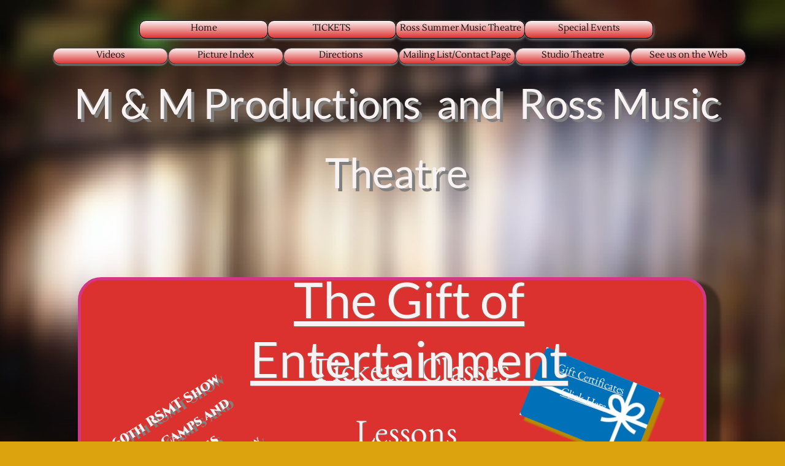

--- FILE ---
content_type: text/html
request_url: http://m-mproductions.com/gifts.html
body_size: 12597
content:
<!DOCTYPE html>
<html>
<head>
<meta charset="UTF-8">
<title>gifts</title>
<meta name="referrer" content="same-origin">
<link rel="canonical" href="https://www.m-mproductions.com/gifts.html">
<meta name="robots" content="max-image-preview:large">
<meta name="viewport" content="width=device-width,initial-scale=1,shrink-to-fit=no">
<link rel="preload" href="css/Lato-Regular.woff2" as="font" crossorigin>
<style>html,body{-webkit-text-zoom:reset !important}@font-face{font-display:block;font-family:Lustria;src:url('css/Lustria-Regular.woff2') format('woff2'),url('css/Lustria-Regular.woff') format('woff');font-weight:400}@font-face{font-display:block;font-family:"Alex Brush";src:url('css/AlexBrush-Regular.woff2') format('woff2'),url('css/AlexBrush-Regular.woff') format('woff');font-weight:400}@font-face{font-display:block;font-family:"EB Garamond";src:url('css/EBGaramond-Regular.woff2') format('woff2'),url('css/EBGaramond-Regular.woff') format('woff');font-weight:400}@font-face{font-display:block;font-family:"Fjalla One";src:url('css/FjallaOne-Regular.woff2') format('woff2'),url('css/FjallaOne-Regular.woff') format('woff');font-weight:400}@font-face{font-display:block;font-family:"Lato 2";src:url('css/Lato-Regular.woff2') format('woff2'),url('css/Lato-Regular.woff') format('woff');font-weight:400}@font-face{font-display:block;font-family:"Redacted Script 1";src:url('css/redacted-script-regular.woff2') format('woff2'),url('css/redacted-script-regular.woff') format('woff');font-weight:400}@font-face{font-display:block;font-family:"Cinzel 2";src:url('css/Cinzel-Black.woff2') format('woff2'),url('css/Cinzel-Black.woff') format('woff');font-weight:900}body>div{font-size:0}p,span,h1,h2,h3,h4,h5,h6,a,li{margin:0;word-spacing:normal;word-wrap:break-word;-ms-word-wrap:break-word;pointer-events:auto;-ms-text-size-adjust:none !important;-moz-text-size-adjust:none !important;-webkit-text-size-adjust:none !important;text-size-adjust:none !important;max-height:10000000px}sup{font-size:inherit;vertical-align:baseline;position:relative;top:-0.4em}sub{font-size:inherit;vertical-align:baseline;position:relative;top:0.4em}ul{display:block;word-spacing:normal;word-wrap:break-word;line-break:normal;list-style-type:none;padding:0;margin:0;-moz-padding-start:0;-khtml-padding-start:0;-webkit-padding-start:0;-o-padding-start:0;-padding-start:0;-webkit-margin-before:0;-webkit-margin-after:0}li{display:block;white-space:normal}[data-marker]::before{content:attr(data-marker) ' ';-webkit-user-select:none;-khtml-user-select:none;-moz-user-select:none;-ms-user-select:none;-o-user-select:none;user-select:none;text-wrap:nowrap}li p{-webkit-touch-callout:none;-webkit-user-select:none;-khtml-user-select:none;-moz-user-select:none;-ms-user-select:none;-o-user-select:none;user-select:none}form{display:inline-block}a{text-decoration:inherit;color:inherit;-webkit-tap-highlight-color:rgba(0,0,0,0)}textarea{resize:none}.shm-l{float:left;clear:left}.shm-r{float:right;clear:right;shape-outside:content-box}.btf{display:none}.plyr{min-width:0 !important}html{font-family:sans-serif}body{font-size:0;margin:0;--z:1;zoom:var(--z)}audio,video{display:inline-block;vertical-align:baseline}audio:not([controls]){display:none;height:0}[hidden],template{display:none}a{background:0 0;outline:0}b,strong{font-weight:700}dfn{font-style:italic}h1,h2,h3,h4,h5,h6{font-size:1em;line-height:1;margin:0}img{border:0}svg:not(:root){overflow:hidden}button,input,optgroup,select,textarea{color:inherit;font:inherit;margin:0}button{overflow:visible}button,select{text-transform:none}button,html input[type=button],input[type=submit]{-webkit-appearance:button;cursor:pointer;box-sizing:border-box;white-space:normal}input[type=date],input[type=email],input[type=number],input[type=password],input[type=text],textarea{-webkit-appearance:none;appearance:none;box-sizing:border-box}button[disabled],html input[disabled]{cursor:default}button::-moz-focus-inner,input::-moz-focus-inner{border:0;padding:0}input{line-height:normal}input[type=checkbox],input[type=radio]{box-sizing:border-box;padding:0}input[type=number]::-webkit-inner-spin-button,input[type=number]::-webkit-outer-spin-button{height:auto}input[type=search]{-webkit-appearance:textfield;-moz-box-sizing:content-box;-webkit-box-sizing:content-box;box-sizing:content-box}input[type=search]::-webkit-search-cancel-button,input[type=search]::-webkit-search-decoration{-webkit-appearance:none}textarea{overflow:auto;box-sizing:border-box;border-color:#ddd}optgroup{font-weight:700}table{border-collapse:collapse;border-spacing:0}td,th{padding:0}blockquote{margin-block-start:0;margin-block-end:0;margin-inline-start:0;margin-inline-end:0}:-webkit-full-screen-ancestor:not(iframe){-webkit-clip-path:initial !important}
html{-webkit-font-smoothing:antialiased; -moz-osx-font-smoothing:grayscale}.menu-content{cursor:pointer;position:relative}li{-webkit-tap-highlight-color:rgba(0,0,0,0)}
#b{background:rgba(219,161,7,0.97) url(images/h/studio-curtain-2.jpg) repeat center top}.ps401{position:relative;margin-top:33px}.v50{display:block}.s479{width:1200px;margin-left:auto;margin-right:auto;min-height:30px}.z193{pointer-events:none}.v51{display:inline-block;vertical-align:top;overflow:visible}.ps402{position:relative;margin-left:187px;margin-top:0}.s480{min-width:838px;width:838px;height:30px}.z194{z-index:6;pointer-events:auto}.v52{display:inline-block;vertical-align:top}.ps403{position:relative;margin-left:0;margin-top:0}.s481{min-width:838px;width:838px;min-height:30px;height:30px}.m7{padding:0px 0px 0px 0px}.ml7{outline:0}.s482{min-width:210px;width:210px;height:30px;box-shadow:1px 2px 4px #808080;-webkit-border-radius:11px;-moz-border-radius:11px;border-radius:11px}.mcv7{display:inline-block}.s483{min-width:208px;width:208px;min-height:28px}.c76{border:1px solid #000;-webkit-border-radius:11px;-moz-border-radius:11px;border-radius:11px;background-image:-webkit-gradient(linear, 180deg, color-stop(0, rgb(249,242,242)), color-stop(1, rgb(220,50,47)));background-image:-o-linear-gradient(180deg, rgb(249,242,242) 0%, rgb(220,50,47) 100%);background-image:-webkit-linear-gradient(180deg, rgb(249,242,242) 0%, rgb(220,50,47) 100%);background-image:-ms-linear-gradient(180deg, rgb(249,242,242) 0%, rgb(220,50,47) 100%);background-image:linear-gradient(180deg, rgb(249,242,242) 0%, rgb(220,50,47) 100%)}.ps404{position:relative;margin-left:0;margin-top:1px}.s484{min-width:208px;width:208px;min-height:25px}.z195{pointer-events:auto}.p13{text-indent:0;padding-bottom:0;padding-right:0;text-align:center}.f72{font-family:Lustria;font-size:15px;font-size:calc(15px * var(--f));line-height:1.401;font-weight:400;font-style:normal;text-decoration:none;text-transform:none;letter-spacing:normal;color:#000;background-color:initial;text-shadow:none}.ps405{position:relative;margin-left:209px;margin-top:-30px}.ps406{position:relative;margin-left:418px;margin-top:-30px}.s485{min-width:211px;width:211px;height:30px;box-shadow:1px 2px 4px #808080;-webkit-border-radius:11px;-moz-border-radius:11px;border-radius:11px}.s486{min-width:209px;width:209px;min-height:28px}.s487{min-width:209px;width:209px;min-height:25px}.ps407{position:relative;margin-left:628px;margin-top:-30px}.v53{display:none}.ps408{position:relative;margin-left:837px;margin-top:-30px}.c78{display:block;position:relative;pointer-events:none;min-width:1200px;width:100%;overflow:hidden;margin-top:15px;min-height:131px}.ps409{position:relative;margin-top:0}.s488{width:1200px;margin-left:auto;margin-right:auto;min-height:27px}.ps410{position:relative;margin-left:46px;margin-top:0}.s489{min-width:1130px;width:1130px;height:27px}.z196{z-index:5;pointer-events:auto}.s490{min-width:1130px;width:1130px;min-height:27px;height:27px}.v54{display:none}.s491{min-width:188px;width:188px;height:25px;box-shadow:0 2px 2px #808080;-webkit-border-radius:13px;-moz-border-radius:13px;border-radius:13px}.s492{min-width:186px;width:186px;min-height:23px}.c79{border:1px solid #404040;-webkit-border-radius:13px;-moz-border-radius:13px;border-radius:13px;background-image:-webkit-gradient(linear, 180deg, color-stop(0, rgb(249,242,242)), color-stop(1, rgb(220,50,47)));background-image:-o-linear-gradient(180deg, rgb(249,242,242) 0%, rgb(220,50,47) 100%);background-image:-webkit-linear-gradient(180deg, rgb(249,242,242) 0%, rgb(220,50,47) 100%);background-image:-ms-linear-gradient(180deg, rgb(249,242,242) 0%, rgb(220,50,47) 100%);background-image:linear-gradient(180deg, rgb(249,242,242) 0%, rgb(220,50,47) 100%)}.ps411{position:relative;margin-left:0;margin-top:1px}.s493{min-width:186px;width:186px;min-height:20px}.f73{font-family:Lustria;font-size:12px;font-size:calc(12px * var(--f));line-height:1.418;font-weight:400;font-style:normal;text-decoration:none;text-transform:none;letter-spacing:normal;color:#000;background-color:initial;text-shadow:none}.v55{display:none}.ps412{position:relative;margin-left:0;margin-top:0}.ps413{position:relative;margin-left:0;margin-top:1px}.s494{min-width:186px;width:186px;min-height:20px}.f74{font-family:Lustria;font-size:12px;font-size:calc(12px * var(--f));line-height:1.418;font-weight:400;font-style:normal;text-decoration:none;text-transform:none;letter-spacing:normal;color:#000;background-color:initial;text-shadow:none}.v56{display:none}.ps414{position:relative;margin-left:-29px;margin-top:549px}.s495{min-width:250px;width:250px;min-height:24px;height:1px}.z197{z-index:9999}.s496{min-width:250px;width:250px;height:24px}.ps415{position:relative;margin-left:-1px;margin-top:-1px}.s497{min-width:250px;width:250px;min-height:24px}.c80{border:1px solid #404040;-webkit-border-radius:13px;-moz-border-radius:13px;border-radius:13px;background-image:-webkit-gradient(linear, 180deg, color-stop(0, rgb(249,242,242)), color-stop(1, rgb(220,50,47)));background-image:-o-linear-gradient(180deg, rgb(249,242,242) 0%, rgb(220,50,47) 100%);background-image:-webkit-linear-gradient(180deg, rgb(249,242,242) 0%, rgb(220,50,47) 100%);background-image:-ms-linear-gradient(180deg, rgb(249,242,242) 0%, rgb(220,50,47) 100%);background-image:linear-gradient(180deg, rgb(249,242,242) 0%, rgb(220,50,47) 100%)}.ps416{position:relative;margin-left:0;margin-top:0}.s498{min-width:250px;width:250px;min-height:24px}.ps417{position:relative;margin-left:0;margin-top:0}.ps418{position:relative;margin-left:0;margin-top:0}.s499{min-width:188px;width:188px;height:27px;box-shadow:0 2px 2px #808080;-webkit-border-radius:14px;-moz-border-radius:14px;border-radius:14px}.s500{min-width:186px;width:186px;min-height:25px}.c81{border:1px solid #404040;-webkit-border-radius:14px;-moz-border-radius:14px;border-radius:14px;background-image:-webkit-gradient(linear, 180deg, color-stop(0, rgb(249,242,242)), color-stop(1, rgb(220,50,47)));background-image:-o-linear-gradient(180deg, rgb(249,242,242) 0%, rgb(220,50,47) 100%);background-image:-webkit-linear-gradient(180deg, rgb(249,242,242) 0%, rgb(220,50,47) 100%);background-image:-ms-linear-gradient(180deg, rgb(249,242,242) 0%, rgb(220,50,47) 100%);background-image:linear-gradient(180deg, rgb(249,242,242) 0%, rgb(220,50,47) 100%)}.ps419{position:relative;margin-left:0;margin-top:0}.s501{min-width:186px;width:186px;min-height:25px}.s502{min-width:250px;width:250px;min-height:105px;height:105px}.s503{min-width:250px;width:250px;height:27px}.s504{min-width:248px;width:248px;min-height:25px}.c82{border:1px solid #404040;-webkit-border-radius:14px;-moz-border-radius:14px;border-radius:14px;background-image:-webkit-gradient(linear, 180deg, color-stop(0, rgb(249,242,242)), color-stop(1, rgb(220,50,47)));background-image:-o-linear-gradient(180deg, rgb(249,242,242) 0%, rgb(220,50,47) 100%);background-image:-webkit-linear-gradient(180deg, rgb(249,242,242) 0%, rgb(220,50,47) 100%);background-image:-ms-linear-gradient(180deg, rgb(249,242,242) 0%, rgb(220,50,47) 100%);background-image:linear-gradient(180deg, rgb(249,242,242) 0%, rgb(220,50,47) 100%)}.ps420{position:relative;margin-left:0;margin-top:0}.s505{min-width:248px;width:248px;min-height:25px}.ps421{position:relative;margin-left:0;margin-top:-1px}.v57{display:block}.ps422{position:relative;margin-left:188px;margin-top:-27px}.ps423{position:relative;margin-left:0;margin-top:0}.s506{min-width:186px;width:186px;min-height:25px}.f75{font-family:Lustria;font-size:15px;font-size:calc(15px * var(--f));line-height:1.401;font-weight:400;font-style:normal;text-decoration:none;text-transform:none;letter-spacing:normal;color:#000;background-color:initial;text-shadow:none}.ps424{position:relative;margin-left:376px;margin-top:-27px}.ps425{position:relative;margin-left:564px;margin-top:-27px}.s507{min-width:190px;width:190px;height:27px;box-shadow:0 2px 2px #808080;-webkit-border-radius:14px;-moz-border-radius:14px;border-radius:14px}.s508{min-width:188px;width:188px;min-height:25px}.s509{min-width:188px;width:188px;min-height:25px}.ps426{position:relative;margin-left:0;margin-top:0}.s510{min-width:250px;width:250px;min-height:54px;height:54px}.s511{min-width:250px;width:250px;height:27px}.ps427{position:relative;margin-left:0;margin-top:0}.s512{min-width:248px;width:248px;min-height:25px}.c83{border:1px solid #404040;-webkit-border-radius:14px;-moz-border-radius:14px;border-radius:14px;background-image:-webkit-gradient(linear, 180deg, color-stop(0, rgb(249,242,242)), color-stop(1, rgb(220,50,47)));background-image:-o-linear-gradient(180deg, rgb(249,242,242) 0%, rgb(220,50,47) 100%);background-image:-webkit-linear-gradient(180deg, rgb(249,242,242) 0%, rgb(220,50,47) 100%);background-image:-ms-linear-gradient(180deg, rgb(249,242,242) 0%, rgb(220,50,47) 100%);background-image:linear-gradient(180deg, rgb(249,242,242) 0%, rgb(220,50,47) 100%)}.ps428{position:relative;margin-left:0;margin-top:0}.ps429{position:relative;margin-left:754px;margin-top:-27px}.ps430{position:relative;margin-left:0;margin-top:0}.s513{min-width:250px;width:250px;min-height:54px;height:54px}.s514{min-width:250px;width:250px;height:27px}.s515{min-width:248px;width:248px;min-height:25px}.c84{border:1px solid #404040;-webkit-border-radius:14px;-moz-border-radius:14px;border-radius:14px;background-image:-webkit-gradient(linear, 180deg, color-stop(0, rgb(249,242,242)), color-stop(1, rgb(220,50,47)));background-image:-o-linear-gradient(180deg, rgb(249,242,242) 0%, rgb(220,50,47) 100%);background-image:-webkit-linear-gradient(180deg, rgb(249,242,242) 0%, rgb(220,50,47) 100%);background-image:-ms-linear-gradient(180deg, rgb(249,242,242) 0%, rgb(220,50,47) 100%);background-image:linear-gradient(180deg, rgb(249,242,242) 0%, rgb(220,50,47) 100%)}.ps431{position:relative;margin-left:0;margin-top:0}.ps432{position:relative;margin-left:0;margin-top:0}.ps433{position:relative;margin-left:942px;margin-top:-27px}.s516{min-width:188px;width:188px;height:27px;box-shadow:0 2px 2px #808080;-webkit-border-radius:14px;-moz-border-radius:14px;border-radius:14px}.s517{min-width:186px;width:186px;min-height:25px}.s518{min-width:186px;width:186px;min-height:25px}.ps434{position:relative;margin-left:1130px;margin-top:-27px}.ps435{position:relative;margin-top:-97px}.s519{width:1200px;margin-left:auto;margin-right:auto;min-height:101px}.ps436{position:relative;margin-left:13px;margin-top:0}.s520{min-width:1187px;width:1187px;min-height:101px}.z198{z-index:7;pointer-events:auto}.f76{font-family:"Lato 2";font-size:67px;font-size:calc(67px * var(--f));line-height:1.688;font-weight:400;font-style:normal;text-decoration:none;text-transform:none;letter-spacing:normal;color:#f9f2f2;background-color:initial;text-shadow:5px 5px 0 #808080}.c85{display:block;position:relative;pointer-events:none;min-width:1200px;width:100%;overflow:hidden;margin-top:101px;min-height:1195px}.s521{width:1200px;margin-left:auto;margin-right:auto;min-height:1195px}.ps437{position:relative;margin-left:-1px;margin-top:0}.s522{min-width:1202px;width:1202px;min-height:1195px}.s523{min-width:1202px;width:1202px;min-height:1195px;line-height:0}.ps438{position:relative;margin-left:176px;margin-top:0}.s524{min-width:904px;width:904px;min-height:274px}.z199{z-index:13;pointer-events:auto}.f77{font-family:"Lato 2";font-size:81px;font-size:calc(81px * var(--f));line-height:1.199;font-weight:400;font-style:normal;text-decoration:underline;text-transform:none;letter-spacing:normal;color:#f9f2f2;background-color:initial;text-shadow:1px 1px 1px #808080}.ps439{position:relative;margin-left:88px;margin-top:-261px}.s525{min-width:1015px;width:1015px;min-height:502px}.c86{border:5px solid #d33682;-webkit-border-radius:38px;-moz-border-radius:38px;border-radius:38px;background-color:#dc322f;box-shadow:17px 13px 4px 6px rgba(0,0,0,0.4)}.z200{z-index:1}.ps440{position:relative;margin-left:328px;margin-top:-413px}.s526{min-width:600px;width:600px;min-height:528px}.z201{z-index:12;pointer-events:auto}.f78{font-family:"EB Garamond";font-size:56px;font-size:calc(56px * var(--f));line-height:1.822;font-weight:400;font-style:normal;text-decoration:underline;text-transform:none;letter-spacing:normal;color:#f9f2f2;background-color:initial;text-shadow:1px 1px 0 #808080}.ps441{position:relative;margin-left:-105px;margin-top:-381px}.s527{min-width:200px;width:200px;min-height:150px;height:150px}.z202{z-index:8;pointer-events:auto}.a11{display:block}.i64{position:absolute;left:0;width:200px;height:119px;top:16px;-webkit-filter:drop-shadow(10px 6px 1px #b58900);-moz-filter:drop-shadow(10px 6px 1px #b58900);filter:drop-shadow(10px 6px 1px #b58900);will-change:filter;border:0;-ms-transform:rotate(22deg);-moz-transform:rotate(22deg);-webkit-transform:rotate(22deg);transform:rotate(22deg)}.ps442{position:relative;margin-left:147px;margin-top:-485px}.s528{min-width:281px;width:281px;min-height:328px;-ms-transform:rotate(327deg);-moz-transform:rotate(327deg);-webkit-transform:rotate(327deg);transform:rotate(327deg)}.z203{z-index:10;pointer-events:auto}.f79{font-family:"Cinzel 2";font-size:22px;font-size:calc(22px * var(--f));line-height:1.865;font-weight:900;font-style:normal;text-decoration:none;text-transform:none;letter-spacing:normal;color:#f9f2f2;background-color:initial;text-shadow:6px 6px 0 #808080}.ps443{position:relative;margin-left:416px;margin-top:-481px}.s529{min-width:138px;width:138px;min-height:104px;-ms-transform:rotate(20deg);-moz-transform:rotate(20deg);-webkit-transform:rotate(20deg);transform:rotate(20deg)}.z204{z-index:11;pointer-events:auto}.f80{font-family:"EB Garamond";font-size:19px;font-size:calc(19px * var(--f));line-height:1.843;font-weight:400;font-style:normal;text-decoration:underline;text-transform:none;letter-spacing:normal;color:#f9f2f2;background-color:initial;text-shadow:none}.ps444{position:relative;margin-left:0;margin-top:-96px}.s530{min-width:1202px;width:1202px;min-height:651px;height:651px}.z205{z-index:9;pointer-events:auto}.i65{position:absolute;left:167px;width:865px;height:649px;top:0;-webkit-filter:drop-shadow(14px 9px 14px #022435);-moz-filter:drop-shadow(14px 9px 14px #022435);filter:drop-shadow(14px 9px 14px #022435);will-change:filter;border:1px solid #82939e}.ps445{position:relative;margin-left:1px;margin-top:-400px}.s531{min-width:243px;width:243px;min-height:84px}.z206{z-index:2;pointer-events:auto}.ps446{position:relative;margin-left:-243px;margin-top:-306px}.s532{min-width:116px;width:116px;min-height:71px;height:71px}.z207{z-index:4;pointer-events:auto}.i66{position:absolute;left:12px;width:92px;height:71px;top:0;box-shadow:5px 3px 7px #808080;border:0}.ps447{position:relative;margin-left:-5px;margin-top:-306px}.s533{min-width:122px;width:122px;min-height:66px}.z208{z-index:3;pointer-events:auto}.f81{font-family:"EB Garamond";font-size:19px;font-size:calc(19px * var(--f));line-height:1.843;font-weight:400;font-style:normal;text-decoration:underline;text-transform:none;letter-spacing:normal;color:#f9f2f2;background-color:initial;text-shadow:none}body{--d:0;--s:1200}@media (min-width:960px) and (max-width:1199px) {.ps401{margin-top:27px}.s479{width:960px;min-height:27px}.ps402{margin-left:12px}.s480{min-width:920px;width:920px;height:27px}.s481{min-width:920px;width:920px;min-height:27px;height:27px}.s482{min-width:184px;width:184px;height:27px}.s483{min-width:182px;width:182px;min-height:25px}.ps404{margin-top:2px}.s484{min-width:182px;width:182px;min-height:20px}.f72{font-size:12px;font-size:calc(12px * var(--f));line-height:1.418}.ps405{margin-left:184px;margin-top:-27px}.ps406{margin-left:368px;margin-top:-27px}.s485{min-width:184px;width:184px;height:27px}.s486{min-width:182px;width:182px;min-height:25px}.s487{min-width:182px;width:182px;min-height:20px}.ps407{margin-left:552px;margin-top:-27px}.v53{display:block}.ps408{margin-left:736px;margin-top:-27px}.c78{min-width:960px;margin-top:36px;min-height:116px}.s488{width:960px;min-height:28px}.ps410{margin-left:20px}.s489{min-width:913px;width:913px;height:28px}.s490{min-width:913px;width:913px;min-height:28px;height:28px}.s491{min-width:152px;width:152px;height:28px;-webkit-border-radius:14px;-moz-border-radius:14px;border-radius:14px}.s492{min-width:150px;width:150px;min-height:26px}.c79{-webkit-border-radius:14px;-moz-border-radius:14px;border-radius:14px}.ps411{margin-top:3px}.s493{min-width:150px;width:150px}.ps413{margin-top:3px}.s494{min-width:150px;width:150px}.ps414{margin-left:1px;margin-top:-24px}.s495{min-width:200px;width:200px}.s496{min-width:200px;width:200px}.s497{min-width:200px;width:200px}.ps416{margin-top:2px}.s498{min-width:200px;width:200px;min-height:19px}.s499{min-width:152px;width:152px;height:28px}.s500{min-width:150px;width:150px;min-height:26px}.ps419{margin-top:3px}.s501{min-width:150px;width:150px;min-height:20px}.s502{min-width:200px;width:200px;min-height:88px;height:88px}.s503{min-width:200px;width:200px;height:22px}.s504{min-width:198px;width:198px;min-height:20px}.c82{-webkit-border-radius:11px;-moz-border-radius:11px;border-radius:11px}.s505{min-width:198px;width:198px;min-height:20px}.ps421{margin-top:0}.ps422{margin-left:152px;margin-top:-28px}.ps423{margin-top:3px}.s506{min-width:150px;width:150px;min-height:20px}.f75{font-size:12px;font-size:calc(12px * var(--f));line-height:1.418}.ps424{margin-left:304px;margin-top:-28px}.ps425{margin-left:456px;margin-top:-28px}.s507{min-width:153px;width:153px;height:28px}.s508{min-width:151px;width:151px;min-height:26px}.s509{min-width:151px;width:151px;min-height:20px}.s510{min-width:200px;width:200px;min-height:43px;height:43px}.s511{min-width:200px;width:200px;height:22px}.s512{min-width:198px;width:198px;min-height:20px}.c83{-webkit-border-radius:11px;-moz-border-radius:11px;border-radius:11px}.ps428{margin-top:-1px}.ps429{margin-left:609px;margin-top:-28px}.s513{min-width:200px;width:200px;min-height:43px;height:43px}.s514{min-width:200px;width:200px;height:22px}.s515{min-width:198px;width:198px;min-height:20px}.c84{-webkit-border-radius:11px;-moz-border-radius:11px;border-radius:11px}.ps432{margin-top:-1px}.ps433{margin-left:761px;margin-top:-28px}.s516{min-width:152px;width:152px;height:28px}.s517{min-width:150px;width:150px;min-height:26px}.s518{min-width:150px;width:150px;min-height:20px}.ps434{margin-left:913px;margin-top:-28px}.ps435{margin-top:-116px}.s519{width:960px;min-height:81px}.ps436{margin-left:10px}.s520{min-width:950px;width:950px;min-height:81px}.f76{font-size:53px;font-size:calc(53px * var(--f));line-height:1.680}.c85{min-width:960px;margin-top:-29px;min-height:1064px}.s521{width:960px;min-height:1065px}.s522{min-width:962px;width:962px;min-height:1065px}.s523{min-width:962px;width:962px;min-height:1065px}.ps438{margin-left:141px;margin-top:109px}.s524{min-width:723px;width:723px;min-height:219px}.f77{font-size:64px;font-size:calc(64px * var(--f));line-height:1.204}.f77:visited{font-size:64px;font-size:calc(64px * var(--f));line-height:1.204}.f77:hover{font-size:64px;font-size:calc(64px * var(--f));line-height:1.204}.f77:active{font-size:64px;font-size:calc(64px * var(--f));line-height:1.204}.ps439{margin-left:70px;margin-top:-209px}.s525{min-width:812px;width:812px;min-height:402px}.ps440{margin-left:263px;margin-top:-332px}.s526{min-width:480px;width:480px;min-height:422px}.f78{font-size:44px;font-size:calc(44px * var(--f));line-height:1.819}.f78:visited{font-size:44px;font-size:calc(44px * var(--f));line-height:1.819}.f78:hover{font-size:44px;font-size:calc(44px * var(--f));line-height:1.819}.f78:active{font-size:44px;font-size:calc(44px * var(--f));line-height:1.819}.ps441{margin-left:-84px;margin-top:-307px}.s527{min-width:160px;width:160px;min-height:120px;height:120px}.i64{width:160px;height:96px;top:12px;-ms-transform:rotate(0deg);-moz-transform:rotate(0deg);-webkit-transform:rotate(0deg);transform:rotate(0deg)}.ps442{margin-left:118px;margin-top:-388px}.s528{min-width:225px;width:225px;min-height:262px;-ms-transform:rotate(0deg);-moz-transform:rotate(0deg);-webkit-transform:rotate(0deg);transform:rotate(0deg)}.f79{font-size:17px;font-size:calc(17px * var(--f));line-height:1.883}.ps443{margin-left:332px;margin-top:-385px}.s529{min-width:110px;width:110px;min-height:83px;-ms-transform:rotate(0deg);-moz-transform:rotate(0deg);-webkit-transform:rotate(0deg);transform:rotate(0deg)}.f80{font-size:15px;font-size:calc(15px * var(--f));line-height:1.801}.f80:visited{font-size:15px;font-size:calc(15px * var(--f));line-height:1.801}.f80:hover{font-size:15px;font-size:calc(15px * var(--f));line-height:1.801}.f80:active{font-size:15px;font-size:calc(15px * var(--f));line-height:1.801}.ps444{margin-top:-77px}.s530{min-width:962px;width:962px;min-height:521px;height:521px}.i65{left:134px;width:692px;height:519px}.ps445{margin-left:735px;margin-top:-1065px}.s531{min-width:201px;width:201px;min-height:103px}.ps446{margin-left:743px;margin-top:-927px}.s532{min-width:76px;width:76px;min-height:51px;height:51px}.i66{left:5px;width:66px;height:51px}.ps447{margin-left:810px;margin-top:-941px}.s533{min-width:151px;width:151px;min-height:65px}.f81{font-size:15px;font-size:calc(15px * var(--f));line-height:1.801}.f81:visited{font-size:15px;font-size:calc(15px * var(--f));line-height:1.801}.f81:hover{font-size:15px;font-size:calc(15px * var(--f));line-height:1.801}.f81:active{font-size:15px;font-size:calc(15px * var(--f));line-height:1.801}body{--d:1;--s:960}}@media (min-width:768px) and (max-width:959px) {.ps401{margin-top:28px}.s479{width:768px;min-height:22px}.ps402{margin-left:14px}.s480{min-width:735px;width:735px;height:22px}.s481{min-width:735px;width:735px;min-height:22px;height:22px}.s482{min-width:147px;width:147px;height:22px}.s483{min-width:145px;width:145px;min-height:20px}.ps404{margin-top:2px}.s484{min-width:145px;width:145px;min-height:15px}.f72{font-size:9px;font-size:calc(9px * var(--f));line-height:1.334}.ps405{margin-left:147px;margin-top:-22px}.ps406{margin-left:294px;margin-top:-22px}.s485{min-width:147px;width:147px;height:22px}.s486{min-width:145px;width:145px;min-height:20px}.s487{min-width:145px;width:145px;min-height:15px}.ps407{margin-left:441px;margin-top:-22px}.v53{display:block}.ps408{margin-left:588px;margin-top:-22px}.c78{min-width:768px;margin-top:12px;min-height:90px}.s488{width:768px;min-height:22px}.ps410{margin-left:14px}.s489{min-width:726px;width:726px;height:22px}.s490{min-width:726px;width:726px;min-height:22px;height:22px}.s491{min-width:121px;width:121px;height:22px;-webkit-border-radius:11px;-moz-border-radius:11px;border-radius:11px}.s492{min-width:119px;width:119px;min-height:20px}.c79{-webkit-border-radius:11px;-moz-border-radius:11px;border-radius:11px}.ps411{margin-top:0}.s493{min-width:119px;width:119px}.ps413{margin-top:0}.s494{min-width:119px;width:119px}.ps414{margin-left:3px;margin-top:-9px}.s495{min-width:160px;width:160px;min-height:19px}.s496{min-width:160px;width:160px;height:19px}.s497{min-width:160px;width:160px;min-height:19px}.c80{-webkit-border-radius:11px;-moz-border-radius:11px;border-radius:11px}.ps416{margin-left:-17px;margin-top:-75px}.s498{min-width:0;width:0;min-height:0}.s499{min-width:121px;width:121px;height:22px;-webkit-border-radius:11px;-moz-border-radius:11px;border-radius:11px}.s500{min-width:119px;width:119px;min-height:20px}.c81{-webkit-border-radius:11px;-moz-border-radius:11px;border-radius:11px}.ps419{margin-top:2px}.s501{min-width:119px;width:119px;min-height:15px}.s502{min-width:160px;width:160px;min-height:68px;height:68px}.s503{min-width:160px;width:160px;height:17px}.s504{min-width:158px;width:158px;min-height:15px}.c82{-webkit-border-radius:9px;-moz-border-radius:9px;border-radius:9px}.s505{min-width:158px;width:158px;min-height:15px}.ps421{margin-top:0}.ps422{margin-left:121px;margin-top:-22px}.ps423{margin-top:2px}.s506{min-width:119px;width:119px;min-height:15px}.f75{font-size:9px;font-size:calc(9px * var(--f));line-height:1.334}.ps424{margin-left:242px;margin-top:-22px}.ps425{margin-left:363px;margin-top:-22px}.s507{min-width:121px;width:121px;height:22px;-webkit-border-radius:11px;-moz-border-radius:11px;border-radius:11px}.s508{min-width:119px;width:119px;min-height:20px}.s509{min-width:119px;width:119px;min-height:15px}.s510{min-width:160px;width:160px;min-height:33px;height:33px}.s511{min-width:160px;width:160px;height:17px}.s512{min-width:158px;width:158px;min-height:15px}.c83{-webkit-border-radius:9px;-moz-border-radius:9px;border-radius:9px}.ps428{margin-top:-1px}.ps429{margin-left:484px;margin-top:-22px}.s513{min-width:160px;width:160px;min-height:33px;height:33px}.s514{min-width:160px;width:160px;height:17px}.s515{min-width:158px;width:158px;min-height:15px}.c84{-webkit-border-radius:9px;-moz-border-radius:9px;border-radius:9px}.ps432{margin-top:-1px}.ps433{margin-left:605px;margin-top:-22px}.s516{min-width:121px;width:121px;height:22px;-webkit-border-radius:11px;-moz-border-radius:11px;border-radius:11px}.s517{min-width:119px;width:119px;min-height:20px}.s518{min-width:119px;width:119px;min-height:15px}.ps434{margin-left:726px;margin-top:-22px}.ps435{margin-top:-80px}.s519{width:768px;min-height:65px}.ps436{margin-left:8px}.s520{min-width:760px;width:760px;min-height:65px}.f76{font-size:42px;font-size:calc(42px * var(--f));line-height:1.691}.c85{min-width:768px;margin-top:-23px;min-height:851px}.s521{width:768px;min-height:852px}.s522{min-width:770px;width:770px;min-height:852px}.s523{min-width:770px;width:770px;min-height:852px}.ps438{margin-left:113px;margin-top:87px}.s524{min-width:578px;width:578px;min-height:175px}.f77{font-size:51px;font-size:calc(51px * var(--f));line-height:1.197}.f77:visited{font-size:51px;font-size:calc(51px * var(--f));line-height:1.197}.f77:hover{font-size:51px;font-size:calc(51px * var(--f));line-height:1.197}.f77:active{font-size:51px;font-size:calc(51px * var(--f));line-height:1.197}.ps439{margin-left:55px;margin-top:-168px}.s525{min-width:650px;width:650px;min-height:322px}.ps440{margin-left:211px;margin-top:-267px}.s526{min-width:384px;width:384px;min-height:338px}.f78{font-size:35px;font-size:calc(35px * var(--f));line-height:1.830}.f78:visited{font-size:35px;font-size:calc(35px * var(--f));line-height:1.830}.f78:hover{font-size:35px;font-size:calc(35px * var(--f));line-height:1.830}.f78:active{font-size:35px;font-size:calc(35px * var(--f));line-height:1.830}.ps441{margin-left:-68px;margin-top:-247px}.s527{min-width:128px;width:128px;min-height:96px;height:96px}.i64{width:128px;height:76px;top:10px;-ms-transform:rotate(0deg);-moz-transform:rotate(0deg);-webkit-transform:rotate(0deg);transform:rotate(0deg)}.ps442{margin-left:95px;margin-top:-311px}.s528{min-width:180px;width:180px;min-height:210px;-ms-transform:rotate(0deg);-moz-transform:rotate(0deg);-webkit-transform:rotate(0deg);transform:rotate(0deg)}.f79{font-size:13px;font-size:calc(13px * var(--f));line-height:1.924}.ps443{margin-left:265px;margin-top:-309px}.s529{min-width:88px;width:88px;min-height:66px;-ms-transform:rotate(0deg);-moz-transform:rotate(0deg);-webkit-transform:rotate(0deg);transform:rotate(0deg)}.f80{font-size:12px;font-size:calc(12px * var(--f));line-height:1.834}.f80:visited{font-size:12px;font-size:calc(12px * var(--f));line-height:1.834}.f80:hover{font-size:12px;font-size:calc(12px * var(--f));line-height:1.834}.f80:active{font-size:12px;font-size:calc(12px * var(--f));line-height:1.834}.ps444{margin-top:-62px}.s530{min-width:770px;width:770px;min-height:417px;height:417px}.i65{left:107px;width:553px;height:415px}.ps445{margin-left:588px;margin-top:-852px}.s531{min-width:161px;width:161px;min-height:82px}.ps446{margin-left:579px;margin-top:-751px}.s532{min-width:61px;width:61px;min-height:41px;height:41px}.i66{left:4px;width:53px;height:41px}.ps447{margin-left:-9px;margin-top:-751px}.s533{min-width:120px;width:120px;min-height:52px}.f81{font-size:12px;font-size:calc(12px * var(--f));line-height:1.834}.f81:visited{font-size:12px;font-size:calc(12px * var(--f));line-height:1.834}.f81:hover{font-size:12px;font-size:calc(12px * var(--f));line-height:1.834}.f81:active{font-size:12px;font-size:calc(12px * var(--f));line-height:1.834}body{--d:2;--s:768}}@media (min-width:480px) and (max-width:767px) {.ps401{margin-top:19px}.s479{width:480px;min-height:14px}.ps402{margin-left:8px}.s480{min-width:460px;width:460px;height:14px}.s481{min-width:460px;width:460px;min-height:14px;height:14px}.s482{min-width:92px;width:92px;height:14px;-webkit-border-radius:7px;-moz-border-radius:7px;border-radius:7px}.s483{min-width:90px;width:90px;min-height:12px}.c76{-webkit-border-radius:7px;-moz-border-radius:7px;border-radius:7px}.s484{min-width:90px;width:90px;min-height:10px}.f72{font-size:6px;font-size:calc(6px * var(--f));line-height:1.334}.ps405{margin-left:92px;margin-top:-14px}.ps406{margin-left:184px;margin-top:-14px}.s485{min-width:92px;width:92px;height:14px;-webkit-border-radius:7px;-moz-border-radius:7px;border-radius:7px}.s486{min-width:90px;width:90px;min-height:12px}.s487{min-width:90px;width:90px;min-height:10px}.ps407{margin-left:276px;margin-top:-14px}.v53{display:block}.ps408{margin-left:368px;margin-top:-14px}.c78{min-width:480px;margin-top:19px;min-height:164px}.s488{width:480px;min-height:20px}.ps410{margin-left:13px}.s489{min-width:455px;width:455px;height:20px}.s490{min-width:455px;width:455px;min-height:20px;height:20px}.v54{display:block}.s491{min-width:91px;width:91px;height:20px;-webkit-border-radius:10px;-moz-border-radius:10px;border-radius:10px}.s492{min-width:89px;width:89px;min-height:18px}.c79{-webkit-border-radius:10px;-moz-border-radius:10px;border-radius:10px}.ps411{margin-top:4px}.s493{min-width:89px;width:89px;min-height:10px}.f73{font-size:6px;font-size:calc(6px * var(--f));line-height:1.334}.v55{display:block}.ps412{margin-left:91px;margin-top:-20px}.ps413{margin-top:4px}.s494{min-width:89px;width:89px;min-height:10px}.f74{font-size:6px;font-size:calc(6px * var(--f));line-height:1.334}.ps414{margin-left:0;margin-top:0}.s495{min-width:375px;width:375px;min-height:36px;height:36px}.s496{min-width:375px;width:375px;height:36px}.ps415{margin-left:0;margin-top:0}.s497{min-width:373px;width:373px;min-height:34px}.c80{-webkit-border-radius:18px;-moz-border-radius:18px;border-radius:18px}.ps416{margin-top:12px}.s498{min-width:373px;width:373px;min-height:10px}.ps417{margin-left:182px;margin-top:-20px}.ps418{margin-left:273px;margin-top:-20px}.s499{min-width:91px;width:91px;height:20px;-webkit-border-radius:10px;-moz-border-radius:10px;border-radius:10px}.s500{min-width:89px;width:89px;min-height:18px}.c81{-webkit-border-radius:10px;-moz-border-radius:10px;border-radius:10px}.ps419{margin-top:4px}.s501{min-width:89px;width:89px;min-height:10px}.s502{min-width:375px;width:375px;min-height:144px;height:144px}.s503{min-width:375px;width:375px;height:36px}.s504{min-width:373px;width:373px;min-height:34px}.c82{-webkit-border-radius:18px;-moz-border-radius:18px;border-radius:18px}.ps420{margin-top:12px}.s505{min-width:373px;width:373px;min-height:10px}.ps421{margin-top:0}.v57{display:none}.ps422{margin-left:364px;margin-top:-20px}.ps423{margin-top:1px}.s506{min-width:89px;width:89px;min-height:15px}.f75{font-size:9px;font-size:calc(9px * var(--f));line-height:1.334}.ps424{margin-left:364px;margin-top:-20px}.ps425{margin-left:364px;margin-top:-20px}.s507{min-width:115px;width:115px;height:20px;-webkit-border-radius:10px;-moz-border-radius:10px;border-radius:10px}.s508{min-width:113px;width:113px;min-height:18px}.s509{min-width:113px;width:113px;min-height:15px}.ps426{margin-left:-63px;margin-top:-31px}.s510{min-width:101px;width:101px;min-height:11px;height:1px}.s511{min-width:101px;width:101px;height:11px}.ps427{margin-left:-1px;margin-top:-1px}.s512{min-width:101px;width:101px;min-height:11px}.c83{-webkit-border-radius:7px;-moz-border-radius:7px;border-radius:7px}.ps429{margin-left:364px;margin-top:-20px}.ps430{margin-left:93px;margin-top:-25px}.s513{min-width:101px;width:101px;min-height:49px;height:49px}.s514{min-width:101px;width:101px;height:24px}.s515{min-width:101px;width:101px;min-height:24px}.c84{-webkit-border-radius:13px;-moz-border-radius:13px;border-radius:13px}.ps431{margin-top:6px}.ps432{margin-top:25px}.ps433{margin-left:364px;margin-top:-20px}.s516{min-width:91px;width:91px;height:20px;-webkit-border-radius:10px;-moz-border-radius:10px;border-radius:10px}.s517{min-width:89px;width:89px;min-height:18px}.s518{min-width:89px;width:89px;min-height:15px}.ps434{margin-left:364px;margin-top:-20px}.ps435{margin-top:-171px}.s519{width:480px;min-height:41px}.ps436{margin-left:5px}.s520{min-width:475px;width:475px;min-height:41px}.f76{font-size:26px;font-size:calc(26px * var(--f));line-height:1.693}.c85{min-width:480px;margin-top:5px;min-height:512px}.s521{width:480px;min-height:513px}.s522{min-width:482px;width:482px;min-height:513px}.s523{min-width:482px;width:482px;min-height:513px}.ps438{margin-left:71px;margin-top:35px}.s524{min-width:361px;width:361px;min-height:109px}.f77{font-size:31px;font-size:calc(31px * var(--f));line-height:1.227}.f77:visited{font-size:31px;font-size:calc(31px * var(--f));line-height:1.227}.f77:hover{font-size:31px;font-size:calc(31px * var(--f));line-height:1.227}.f77:active{font-size:31px;font-size:calc(31px * var(--f));line-height:1.227}.ps439{margin-left:33px;margin-top:-107px}.s525{min-width:406px;width:406px;min-height:201px}.ps440{margin-left:132px;margin-top:-168px}.s526{min-width:240px;width:240px;min-height:211px}.f78{font-size:21px;font-size:calc(21px * var(--f));line-height:1.858}.f78:visited{font-size:21px;font-size:calc(21px * var(--f));line-height:1.858}.f78:hover{font-size:21px;font-size:calc(21px * var(--f));line-height:1.858}.f78:active{font-size:21px;font-size:calc(21px * var(--f));line-height:1.858}.ps441{margin-left:-42px;margin-top:-156px}.s527{min-width:80px;width:80px;min-height:60px;height:60px}.i64{width:80px;height:48px;top:6px;-ms-transform:rotate(0deg);-moz-transform:rotate(0deg);-webkit-transform:rotate(0deg);transform:rotate(0deg)}.ps442{margin-left:60px;margin-top:-194px}.s528{min-width:113px;width:113px;min-height:131px;-ms-transform:rotate(0deg);-moz-transform:rotate(0deg);-webkit-transform:rotate(0deg);transform:rotate(0deg)}.f79{font-size:8px;font-size:calc(8px * var(--f));line-height:1.876}.ps443{margin-left:165px;margin-top:-193px}.s529{min-width:55px;width:55px;min-height:41px;-ms-transform:rotate(0deg);-moz-transform:rotate(0deg);-webkit-transform:rotate(0deg);transform:rotate(0deg)}.f80{font-size:7px;font-size:calc(7px * var(--f));line-height:1.858}.f80:visited{font-size:7px;font-size:calc(7px * var(--f));line-height:1.858}.f80:hover{font-size:7px;font-size:calc(7px * var(--f));line-height:1.858}.f80:active{font-size:7px;font-size:calc(7px * var(--f));line-height:1.858}.ps444{margin-top:-39px}.s530{min-width:482px;width:482px;min-height:261px;height:261px}.i65{left:67px;width:345px;height:259px}.ps445{margin-left:363px;margin-top:-513px}.s531{min-width:114px;width:114px;min-height:38px}.ps446{margin-left:373px;margin-top:-469px}.s532{min-width:38px;width:38px;min-height:29px;height:29px}.i66{left:0;width:37px;height:29px}.ps447{margin-left:406px;margin-top:-468px}.s533{min-width:75px;width:75px;min-height:32px}.f81{font-size:8px;font-size:calc(8px * var(--f));line-height:1.751}.f81:visited{font-size:8px;font-size:calc(8px * var(--f));line-height:1.751}.f81:hover{font-size:8px;font-size:calc(8px * var(--f));line-height:1.751}.f81:active{font-size:8px;font-size:calc(8px * var(--f));line-height:1.751}body{--d:3;--s:480}}@media (max-width:479px) {.ps401{margin-top:8px}.s479{width:320px;min-height:17px}.ps402{margin-left:11px}.s480{min-width:305px;width:305px;height:17px}.s481{min-width:305px;width:305px;min-height:17px;height:17px}.s482{min-width:61px;width:61px;height:17px;-webkit-border-radius:9px;-moz-border-radius:9px;border-radius:9px}.s483{min-width:59px;width:59px;min-height:15px}.c76{-webkit-border-radius:9px;-moz-border-radius:9px;border-radius:9px}.ps404{margin-top:4px}.s484{min-width:59px;width:59px;min-height:7px}.f72{font-size:4px;font-size:calc(4px * var(--f));line-height:1.251}.ps405{margin-left:61px;margin-top:-17px}.ps406{margin-left:122px;margin-top:-17px}.s485{min-width:61px;width:61px;height:17px;-webkit-border-radius:9px;-moz-border-radius:9px;border-radius:9px}.s486{min-width:59px;width:59px;min-height:15px}.s487{min-width:59px;width:59px;min-height:7px}.ps407{margin-left:183px;margin-top:-17px}.v53{display:block}.ps408{margin-left:244px;margin-top:-17px}.c78{min-width:320px;margin-top:11px;min-height:112px}.s488{width:320px;min-height:20px}.ps410{margin-left:15px}.s489{min-width:225px;width:225px;height:20px}.s490{min-width:225px;width:225px;min-height:20px;height:20px}.v54{display:block}.s491{min-width:75px;width:75px;height:20px;-webkit-border-radius:10px;-moz-border-radius:10px;border-radius:10px}.s492{min-width:73px;width:73px;min-height:18px}.c79{-webkit-border-radius:10px;-moz-border-radius:10px;border-radius:10px}.ps411{margin-top:5px}.s493{min-width:73px;width:73px;min-height:7px}.f73{font-size:4px;font-size:calc(4px * var(--f));line-height:1.251}.ps412{margin-left:75px}.ps413{margin-top:4px}.s494{min-width:73px;width:73px;min-height:10px}.f74{font-size:6px;font-size:calc(6px * var(--f));line-height:1.334}.ps414{margin-left:146px;margin-top:-18px}.s495{height:24px}.ps416{margin-top:2px}.s498{min-height:20px}.ps417{margin-left:75px}.ps418{margin-left:75px;margin-top:-20px}.s499{min-width:75px;width:75px;height:20px;-webkit-border-radius:10px;-moz-border-radius:10px;border-radius:10px}.s500{min-width:73px;width:73px;min-height:18px}.c81{-webkit-border-radius:10px;-moz-border-radius:10px;border-radius:10px}.ps419{margin-top:5px}.s501{min-width:73px;width:73px;min-height:7px}.s502{min-height:93px;height:93px}.s503{height:24px}.s504{min-height:22px}.c82{-webkit-border-radius:12px;-moz-border-radius:12px;border-radius:12px}.ps420{margin-top:7px}.s505{min-height:7px}.v57{display:none}.ps422{margin-left:150px;margin-top:-20px}.ps423{margin-top:1px}.s506{min-width:73px;width:73px;min-height:15px}.f75{font-size:9px;font-size:calc(9px * var(--f));line-height:1.334}.ps424{margin-left:150px;margin-top:-20px}.ps425{margin-left:150px;margin-top:-20px}.s507{min-width:115px;width:115px;height:20px;-webkit-border-radius:10px;-moz-border-radius:10px;border-radius:10px}.s508{min-width:113px;width:113px;min-height:18px}.s509{min-width:113px;width:113px;min-height:15px}.ps426{margin-left:45px;margin-top:-29px}.s510{min-width:67px;width:67px;min-height:8px;height:1px}.s511{min-width:67px;width:67px;height:8px}.ps427{margin-left:-1px;margin-top:-1px}.s512{min-width:67px;width:67px;min-height:8px}.c83{-webkit-border-radius:5px;-moz-border-radius:5px;border-radius:5px}.ps429{margin-left:150px;margin-top:-20px}.ps430{margin-left:71px;margin-top:-18px}.s513{min-width:67px;width:67px;min-height:49px;height:49px}.s514{min-width:67px;width:67px;height:24px}.s515{min-width:67px;width:67px;min-height:24px}.c84{-webkit-border-radius:13px;-moz-border-radius:13px;border-radius:13px}.ps431{margin-top:8px}.ps432{margin-top:25px}.ps433{margin-left:150px;margin-top:-20px}.s516{min-width:84px;width:84px;height:20px;-webkit-border-radius:10px;-moz-border-radius:10px;border-radius:10px}.s517{min-width:82px;width:82px;min-height:18px}.s518{min-width:82px;width:82px;min-height:15px}.ps434{margin-left:150px;margin-top:-20px}.ps435{margin-top:-118px}.s519{width:320px;min-height:27px}.ps436{margin-left:3px}.s520{min-width:317px;width:317px;min-height:27px}.f76{font-size:17px;font-size:calc(17px * var(--f));line-height:1.648}.c85{min-width:320px;margin-top:4px;min-height:341px}.s521{width:320px;min-height:342px}.s522{min-width:322px;width:322px;min-height:342px}.s523{min-width:322px;width:322px;min-height:342px}.ps438{margin-left:48px;margin-top:23px}.s524{min-width:241px;width:241px;min-height:73px}.f77{font-size:20px;font-size:calc(20px * var(--f));line-height:1.201}.f77:visited{font-size:20px;font-size:calc(20px * var(--f));line-height:1.201}.f77:hover{font-size:20px;font-size:calc(20px * var(--f));line-height:1.201}.f77:active{font-size:20px;font-size:calc(20px * var(--f));line-height:1.201}.ps439{margin-left:21px;margin-top:-73px}.s525{min-width:271px;width:271px;min-height:134px}.ps440{margin-left:88px;margin-top:-114px}.s526{min-width:160px;width:160px;min-height:141px}.f78{font-size:14px;font-size:calc(14px * var(--f));line-height:1.858}.f78:visited{font-size:14px;font-size:calc(14px * var(--f));line-height:1.858}.f78:hover{font-size:14px;font-size:calc(14px * var(--f));line-height:1.858}.f78:active{font-size:14px;font-size:calc(14px * var(--f));line-height:1.858}.ps441{margin-left:-28px;margin-top:-106px}.s527{min-width:53px;width:53px;min-height:40px;height:40px}.i64{width:53px;height:32px;top:4px;-ms-transform:rotate(0deg);-moz-transform:rotate(0deg);-webkit-transform:rotate(0deg);transform:rotate(0deg)}.ps442{margin-left:40px;margin-top:-130px}.s528{min-width:75px;width:75px;min-height:87px;-ms-transform:rotate(0deg);-moz-transform:rotate(0deg);-webkit-transform:rotate(0deg);transform:rotate(0deg)}.f79{font-size:5px;font-size:calc(5px * var(--f));line-height:2.001}.ps443{margin-left:111px;margin-top:-129px}.s529{min-width:37px;width:37px;min-height:27px;-ms-transform:rotate(0deg);-moz-transform:rotate(0deg);-webkit-transform:rotate(0deg);transform:rotate(0deg)}.f80{font-size:4px;font-size:calc(4px * var(--f));line-height:2.001}.f80:visited{font-size:4px;font-size:calc(4px * var(--f));line-height:2.001}.f80:hover{font-size:4px;font-size:calc(4px * var(--f));line-height:2.001}.f80:active{font-size:4px;font-size:calc(4px * var(--f));line-height:2.001}.ps444{margin-top:-27px}.s530{min-width:322px;width:322px;min-height:175px;height:175px}.i65{left:45px;width:231px;height:173px}.ps445{margin-left:245px;margin-top:-342px}.s531{min-width:76px;width:76px;min-height:25px}.ps446{margin-left:238px;margin-top:-308px}.s532{min-width:25px;width:25px;min-height:19px;height:19px}.i66{left:0;width:25px;height:19px}.ps447{margin-left:8px;margin-top:-302px}.s533{min-width:50px;width:50px;min-height:21px}.f81{font-size:5px;font-size:calc(5px * var(--f));line-height:1.801}.f81:visited{font-size:5px;font-size:calc(5px * var(--f));line-height:1.801}.f81:hover{font-size:5px;font-size:calc(5px * var(--f));line-height:1.801}.f81:active{font-size:5px;font-size:calc(5px * var(--f));line-height:1.801}body{--d:4;--s:320}}</style>
<link onload="this.media='all';this.onload=null;" rel="stylesheet" href="css/site.8c3534.css" media="print">
<noscript><link rel="stylesheet" href="css/site.8c3534.css" type="text/css"></noscript>
</head>
<body style="--sw:0px" id="b">
<script>!function(){var e=document.body;"0"===e.style.getPropertyValue("--sw")&&e.style.setProperty("--sw","0px");var t=document.createElement("P");t.innerHTML="&nbsp;",t.style.cssText="position:fixed;visible:hidden;font-size:100px;zoom:1",e.appendChild(t);var n=function(t){return function(){var n=Math.trunc(1e4/parseFloat(window.getComputedStyle(t).getPropertyValue("font-size")))/100;n!=e.style.getPropertyValue("--f")&&e.style.setProperty("--f",n)}}(t);if("ResizeObserver"in window)new ResizeObserver(n).observe(t);else if("requestAnimationFrame"in window){var r=function(){n(),requestAnimationFrame(r)};requestAnimationFrame(r)}else setInterval(n,100)}()</script>

<div class="ps401 v50 s479 z193">
<div class="v51 ps402 s480 z194">
<ul class="menu-dropdown-1 v52 ps403 s481 m7" id="m14">
<li class="v50 ps403 s482">
<a href="./" class="ml7"><div class="menu-content mcv7"><div class="v52 ps403 s483 c76 z193"><div class="v52 ps404 s484 c77 z195"><p class="p13 f72">Home</p></div></div></div></a>
</li>
<li class="v50 ps405 s482">
<a href="https://www.onthestage.tickets/show/m-and-m-productions/683b8de92241aa0f5501647e" target="_blank" rel="noopener" class="ml7"><div class="menu-content mcv7"><div class="v52 ps403 s483 c76 z193"><div class="v52 ps404 s484 c77 z195"><p class="p13 f72">TICKETS</p></div></div></div></a>
</li>
<li class="v50 ps406 s485">
<a href="http://www.m-mproductions.com/rmt/" class="ml7"><div class="menu-content mcv7"><div class="v52 ps403 s486 c76 z193"><div class="v52 ps404 s487 c77 z195"><p class="p13 f72">Ross Summer Music Theatre</p></div></div></div></a>
</li>
<li class="v50 ps407 s482">
<a href="special-events.html" class="ml7"><div class="menu-content mcv7"><div class="v52 ps403 s483 c76 z193"><div class="v52 ps404 s484 c77 z195"><p class="p13 f72">Special Events</p></div></div></div></a>
</li>
<li class="v53 ps408 s482">
<a href="#" class="ml7"><div class="menu-content mcv7"><div class="v52 ps403 s483 c76 z193"><div class="v52 ps404 s484 c77 z195"><p class="p13 f72">gifts</p></div></div></div></a>
</li>
</ul>
</div>
</div>
<div class="c78">
<div class="ps409 v50 s488 z193">
<div class="v51 ps410 s489 z196">
<ul class="menu-dropdown v52 ps403 s490 m7" id="m13">
<li class="v54 ps403 s491">
<a href="http://www.m-mproductions.com/rmt/Welcome.html" class="ml7"><div class="menu-content mcv7"><div class="v52 ps403 s492 c79 z193"><div class="v52 ps411 s493 c77 z195"><p class="p13 f73">Ross Music Theatre</p></div></div></div></a>
</li>
<li class="v55 ps412 s491">
<div class="menu-content mcv7">
<div class="v52 ps403 s492 c79 z193">
<div class="v52 ps413 s494 c77 z195">
<p class="p13 f74">Tickets</p>
</div>
</div>
</div>
<ul class="menu-dropdown v56 ps414 s495 m7 z197">
<li class="v50 ps403 s496">
<a href="http://www.m-mproductions.com/Season_Pass.html" class="ml7"><div class="menu-content mcv7"><div class="v52 ps415 s497 c80 z193"><div class="v52 ps416 s498 c77 z195"><p class="p13 f74">Season Pass</p></div></div></div></a>
</li>
</ul>
</li>
<li class="v55 ps417 s491">
<a href="special-events.html" class="ml7"><div class="menu-content mcv7"><div class="v52 ps403 s492 c79 z193"><div class="v52 ps413 s494 c77 z195"><p class="p13 f74">Special Events</p></div></div></div></a>
</li>
<li class="v50 ps418 s499">
<div class="menu-content mcv7">
<div class="v52 ps403 s500 c81 z193">
<div class="v52 ps419 s501 c77 z195">
<p class="p13 f72">Videos</p>
</div>
</div>
</div>
<ul class="menu-dropdown v56 ps403 s502 m7 z197">
<li class="v50 ps403 s503">
<a href="http://www.m-mproductions.com/VIDEO_PAGE.html" target="_blank" rel="noopener" class="ml7"><div class="menu-content mcv7"><div class="v52 ps403 s504 c82 z193"><div class="v52 ps420 s505 c77 z195"><p class="p13 f72">Video Page 1</p></div></div></div></a>
</li>
<li class="v50 ps421 s503">
<a href="http://www.m-mproductions.com/rmt/promo-videos.html" class="ml7"><div class="menu-content mcv7"><div class="v52 ps403 s504 c82 z193"><div class="v52 ps420 s505 c77 z195"><p class="p13 f72">Video Page 2</p></div></div></div></a>
</li>
<li class="v50 ps421 s503">
<a href="https://www.youtube.com/channel/UC9EhP2zCfWl4SriJjqFmX2A" class="ml7"><div class="menu-content mcv7"><div class="v52 ps403 s504 c82 z193"><div class="v52 ps420 s505 c77 z195"><p class="p13 f72">YouTube1</p></div></div></div></a>
</li>
<li class="v50 ps421 s503">
<a href="https://www.youtube.com/channel/UCg-V1Gy_Sd3aiJFsCsuVNpg" target="_blank" rel="noopener" class="ml7"><div class="menu-content mcv7"><div class="v52 ps403 s504 c82 z193"><div class="v52 ps420 s505 c77 z195"><p class="p13 f72">YouTube 2</p></div></div></div></a>
</li>
</ul>
</li>
<li class="v57 ps422 s499">
<a href="http://www.m-mproductions.com/rmt/alumni-pictures.html" class="ml7"><div class="menu-content mcv7"><div class="v52 ps403 s500 c81 z193"><div class="v52 ps423 s506 c77 z195"><p class="p13 f75">Picture Index</p></div></div></div></a>
</li>
<li class="v57 ps424 s499">
<a href="directions.html" class="ml7"><div class="menu-content mcv7"><div class="v52 ps403 s500 c81 z193"><div class="v52 ps423 s506 c77 z195"><p class="p13 f75">Directions</p></div></div></div></a>
</li>
<li class="v57 ps425 s507">
<div class="menu-content mcv7">
<div class="v52 ps403 s508 c81 z193">
<div class="v52 ps423 s509 c77 z195">
<p class="p13 f75">Mailing List/Contact Page</p>
</div>
</div>
</div>
<ul class="menu-dropdown v56 ps426 s510 m7 z197">
<li class="v50 ps403 s511">
<a href="contact-us.html" class="ml7"><div class="menu-content mcv7"><div class="v52 ps427 s512 c83 z193"><div class="v52 ps403 s512 c77 z195"><p class="p13 f75">Contact Us</p></div></div></div></a>
</li>
<li class="v50 ps428 s511">
<a href="http://m-mproductions.com/rmtmembers.html" class="ml7"><div class="menu-content mcv7"><div class="v52 ps427 s512 c83 z193"><div class="v52 ps403 s512 c77 z195"><p class="p13 f75">Mailing List</p></div></div></div></a>
</li>
</ul>
</li>
<li class="v57 ps429 s499">
<div class="menu-content mcv7">
<div class="v52 ps403 s500 c81 z193">
<div class="v52 ps423 s506 c77 z195">
<p class="p13 f75">Studio Theatre</p>
</div>
</div>
</div>
<ul class="menu-dropdown v56 ps430 s513 m7 z197">
<li class="v50 ps403 s514">
<a href="studio.html" class="ml7"><div class="menu-content mcv7"><div class="v52 ps427 s515 c84 z193"><div class="v52 ps431 s512 c77 z195"><p class="p13 f75">Studio</p></div></div></div></a>
</li>
<li class="v50 ps432 s514">
<a href="http://m-mproductions.com/More_Studio_Pictures/More_Studio_Pictures.html" class="ml7"><div class="menu-content mcv7"><div class="v52 ps427 s515 c84 z193"><div class="v52 ps431 s512 c77 z195"><p class="p13 f75">More Studio Pictures</p></div></div></div></a>
</li>
</ul>
</li>
<li class="v57 ps433 s516">
<a href="see-us-on-the-web.html" class="ml7"><div class="menu-content mcv7"><div class="v52 ps403 s517 c81 z193"><div class="v52 ps423 s518 c77 z195"><p class="p13 f75">See us on the Web</p></div></div></div></a>
</li>
<li class="v54 ps434 s499">
<a href="#" class="ml7"><div class="menu-content mcv7"><div class="v52 ps403 s500 c81 z193"><div class="v52 ps419 s501 c77 z195"><p class="p13 f72">Item</p></div></div></div></a>
</li>
</ul>
</div>
</div>
</div>
<div class="ps435 v50 s519 z193">
<div class="v52 ps436 s520 c77 z198">
<p class="p13 f76">M &amp; M Productions&nbsp;&nbsp;and&nbsp;&nbsp;Ross Music Theatre</p>
</div>
</div>
<div class="c85">
<div class="ps409 v50 s521 z193">
<div class="v52 ps437 s522">
<div class="v52 ps403 s523">
<div class="v52 ps438 s524 c77 z199">
<h1 class="p13"><a href="https://m-m-productions-inc.square.site/home" class="f77">The Gift of Entertainment</a></h1>
</div>
<div class="v52 ps439 s525 c86 z200"></div>
<div class="v52 ps440 s526 c77 z201">
<p class="p13"><a href="https://m-m-productions-inc.square.site/home" class="f78">Tickets&nbsp;&nbsp;Classes</a></p>
<p class="p13"><a href="https://m-m-productions-inc.square.site/home" class="f78">Lessons&nbsp;</a></p>
<p class="p13"><a href="https://m-m-productions-inc.square.site/home" class="f78">Concessions</a></p>
<p class="p13"><a href="https://m-m-productions-inc.square.site/home" class="f78">Season Passes</a></p>
</div>
<div class="v52 ps441 s527 c77 z202">
<a href="https://m-m-productions-inc.square.site/home" class="a11"><picture><source srcset="images/8/artboard_1_400x-8_1100x-53.jpg 1x, images/j/artboard_1_400x-8_1100x-106.jpg 2x" media="(max-width:479px)"><source srcset="images/2/artboard_1_400x-8_1100x-80.jpg 1x, images/8/artboard_1_400x-8_1100x-160.jpg 2x" media="(max-width:767px)"><source srcset="images/h/artboard_1_400x-8_1100x-128.jpg 1x, images/4/artboard_1_400x-8_1100x-256.jpg 2x" media="(max-width:959px)"><source srcset="images/l/artboard_1_400x-8_1100x-160.jpg 1x, images/c/artboard_1_400x-8_1100x-320.jpg 2x" media="(max-width:1199px)"><source srcset="images/6/artboard_1_400x-8_1100x-200.jpg 1x, images/0/artboard_1_400x-8_1100x-400.jpg 2x" media="(min-width:1200px)"><img src="images/0/artboard_1_400x-8_1100x-400.jpg" class="i64"></picture></a>
</div>
<div class="v52 ps442 s528 c77 z203">
<p class="p13 f79"><br></p>
<p class="p13 f79">60th RSMT Show</p>
<p class="p13 f79">Kids Camps and Classes</p>
<p class="p13 f79">Halloween Show</p>
<p class="p13 f79">Scrooge</p>
</div>
<div class="v52 ps443 s529 c77 z204">
<p class="p13"><a href="https://m-m-productions-inc.square.site/home" class="f80">Gift Certificates Click Here</a></p>
</div>
<div class="v52 ps444 s530 c77 z205">
<picture>
<source srcset="images/t/gift-of-entertainment-231.jpeg 1x, images/l/gift-of-entertainment-462.jpeg 2x" media="(max-width:479px)">
<source srcset="images/n/gift-of-entertainment-345.jpeg 1x, images/t/gift-of-entertainment-690.jpeg 2x" media="(max-width:767px)">
<source srcset="images/6/gift-of-entertainment-553.jpeg 1x, images/a/gift-of-entertainment-1106.jpeg 2x" media="(max-width:959px)">
<source srcset="images/2/gift-of-entertainment-692.jpeg 1x, images/r/gift-of-entertainment-1384.jpeg 2x" media="(max-width:1199px)">
<source srcset="images/4/gift-of-entertainment-865.jpeg 1x, images/p/gift-of-entertainment-1730.jpeg 2x" media="(min-width:1200px)">
<img src="images/p/gift-of-entertainment-1730.jpeg" class="i65">
</picture>
</div>
<div class="un89 v52 ps445 s531 c77 z206 widget7">
<script>(function(d, s, id) {var js, fjs = d.getElementsByTagName(s)[0];if (d.getElementById(id)) return;js = d.createElement(s); js.id = id;js.src = "https://connect.facebook.net/en_GB/sdk.js#xfbml=1&version=v2.8";fjs.parentNode.insertBefore(js, fjs);}(document, 'script', 'facebook-jssdk'));</script><div class="fb-page" data-href="https://www.facebook.com/mmrmt/" data-small-header="true" data-adapt-container-width="true" data-hide-cover="false" data-show-facepile="true" data-show-posts="false" data-width="243" data-height="84"></div>
</div>
<div class="v52 ps446 s532 c77 z207">
<a href="https://www.youtube.com/channel/UCg-V1Gy_Sd3aiJFsCsuVNpg" target="_blank" rel="noopener" class="a11"><picture><source srcset="images/t/pasted-image-25.jpg 1x, images/l/pasted-image-50.jpg 2x" media="(max-width:479px)"><source srcset="images/t/pasted-image-37.jpg 1x, images/p/pasted-image-74.jpg 2x" media="(max-width:767px)"><source srcset="images/8/pasted-image-53.jpg 1x, images/t/pasted-image-106.jpg 2x" media="(max-width:959px)"><source srcset="images/0/pasted-image-66.jpg 1x, images/t/pasted-image-132.jpg 2x" media="(max-width:1199px)"><source srcset="images/2/pasted-image-92.jpg 1x" media="(min-width:1200px)"><img src="images/2/pasted-image-92.jpg" class="i66"></picture></a>
</div>
<div class="v52 ps447 s533 c77 z208">
<p class="p13"><a href="https://www.youtube.com/channel/UCg-V1Gy_Sd3aiJFsCsuVNpg" target="_blank" rel="noopener" class="f81">See us on YouTube</a></p>
<p class="p13"><a href="https://www.youtube.com/channel/UCg-V1Gy_Sd3aiJFsCsuVNpg" target="_blank" rel="noopener" class="f81">Click Here</a></p>
</div>
</div>
</div>
</div>
</div>
<div class="btf c75">
</div>
<script>var lwi=-1;function thresholdPassed(){var w=document.documentElement.clientWidth;var p=false;var cw=0;if(w>=480){cw++;}if(w>=768){cw++;}if(w>=960){cw++;}if(w>=1200){cw++;}if(lwi!=cw){p=true;}lwi=cw;return p;}fbfix=function(t,e,i){var r=document.querySelector(t+" div");if(r.dataset.width!=e||r.dataset.height!=i){for(r.removeAttribute("fb-xfbml-state"),r.removeAttribute("fb-iframe-plugin-query"),r.setAttribute("data-width",e),r.setAttribute("data-height",i);r.firstChild;)r.removeChild(r.firstChild);if("undefined"==typeof FB)return;var d=document.querySelector(t);FB.XFBML.parse(d)}};!function(){if("Promise"in window&&void 0!==window.performance){var e,t,r=document,n=function(){return r.createElement("link")},o=new Set,a=n(),i=a.relList&&a.relList.supports&&a.relList.supports("prefetch"),s=location.href.replace(/#[^#]+$/,"");o.add(s);var c=function(e){var t=location,r="http:",n="https:";if(e&&e.href&&e.origin==t.origin&&[r,n].includes(e.protocol)&&(e.protocol!=r||t.protocol!=n)){var o=e.pathname;if(!(e.hash&&o+e.search==t.pathname+t.search||"?preload=no"==e.search.substr(-11)||".html"!=o.substr(-5)&&".html"!=o.substr(-5)&&"/"!=o.substr(-1)))return!0}},u=function(e){var t=e.replace(/#[^#]+$/,"");if(!o.has(t)){if(i){var a=n();a.rel="prefetch",a.href=t,r.head.appendChild(a)}else{var s=new XMLHttpRequest;s.open("GET",t,s.withCredentials=!0),s.send()}o.add(t)}},p=function(e){return e.target.closest("a")},f=function(t){var r=t.relatedTarget;r&&p(t)==r.closest("a")||e&&(clearTimeout(e),e=void 0)},d={capture:!0,passive:!0};r.addEventListener("touchstart",function(e){t=performance.now();var r=p(e);c(r)&&u(r.href)},d),r.addEventListener("mouseover",function(r){if(!(performance.now()-t<1200)){var n=p(r);c(n)&&(n.addEventListener("mouseout",f,{passive:!0}),e=setTimeout(function(){u(n.href),e=void 0},80))}},d)}}();dpth="/";!function(){var e={},t={},n={};window.ld=function(a,r,o){var c=function(){"interactive"==document.readyState?(r&&r(),document.addEventListener("readystatechange",function(){"complete"==document.readyState&&o&&o()})):"complete"==document.readyState?(r&&r(),o&&o()):document.addEventListener("readystatechange",function(){"interactive"==document.readyState&&r&&r(),"complete"==document.readyState&&o&&o()})},d=(1<<a.length)-1,u=0,i=function(r){var o=a[r],i=function(){for(var t=0;t<a.length;t++){var r=(1<<t)-1;if((u&r)==r&&n[a[t]]){if(!e[a[t]]){var o=document.createElement("script");o.textContent=n[a[t]],document.body.appendChild(o),e[a[t]]=!0}if((u|=1<<t)==d)return c(),0}}return 1};if(null==t[o]){t[o]=[];var f=new XMLHttpRequest;f.open("GET",o,!0),f.onload=function(){n[o]=f.responseText,[].forEach.call(t[o],function(e){e()})},t[o].push(i),f.send()}else{if(e[o])return i();t[o].push(i)}return 1};if(a.length)for(var f=0;f<a.length&&i(f);f++);else c()}}();ld([],function(){!function(){var e=document.querySelectorAll('a[href^="#"]');[].forEach.call(e,function(e){var t=navigator.userAgent,a=/chrome/i.test(t),o=/firefox/i.test(t),n=/iPad|iPhone|iPod/.test(t)&&!window.MSStream||"MacIntel"===navigator.platform&&navigator.maxTouchPoints>1;e.addEventListener("click",function(t){var r=!1,i=document.body.parentNode;n&&"none"!=getComputedStyle(i).getPropertyValue("scroll-snap-type")&&(i.setAttribute("data-snap",i.style.scrollSnapType),i.style.scrollSnapType="none",r=!0);var s=0;if(e.hash.length>1){var u=parseFloat(getComputedStyle(document.body).getPropertyValue("zoom"));!o&&u||(u=1);var l=e.hash.slice(1),c=document.getElementById(l);if(null===c&&null===(c=document.querySelector('[name="'+l+'"]')))return;s=a?c.getBoundingClientRect().top*u+pageYOffset:(c.getBoundingClientRect().top+pageYOffset)*u}else if(r)for(var m=document.querySelectorAll("[data-block-group]"),p=0;p<m.length;p++)if("none"!=getComputedStyle(m[p]).getPropertyValue("scroll-snap-align")){c=m[p];break}if(r)window.smoothScroll(t,c,1);else if("scrollBehavior"in document.documentElement.style)scroll({top:s,left:0,behavior:"smooth"});else if("requestAnimationFrame"in window){var d=pageYOffset,f=null;requestAnimationFrame(function e(t){f||(f=t);var a=(t-f)/400;scrollTo(0,d<s?(s-d)*a+d:d-(d-s)*a),a<1?requestAnimationFrame(e):scrollTo(0,s)})}else scrollTo(0,s);t.preventDefault()},!1)})}(),window.smoothScroll=function(e,t,a,o){e.stopImmediatePropagation();var n,r=pageYOffset;t?(("string"==typeof t||t instanceof String)&&(t=document.querySelector(t)),n=t.getBoundingClientRect().top):n=-r;var i=navigator.userAgent,s=/chrome/i.test(i),u=/firefox/i.test(i),l=parseFloat(getComputedStyle(document.body).getPropertyValue("zoom"));!u&&l||(l=1);var c=n*l+(s?0:r*(l-1)),m=null;function p(){d(window.performance.now?window.performance.now():Date.now())}function d(e){null===m&&(m=e);var n=(e-m)/1e3,i=function(e,t,a){switch(o){case"linear":break;case"easeInQuad":e*=e;break;case"easeOutQuad":e=1-(1-e)*(1-e);break;case"easeInCubic":e*=e*e;break;case"easeOutCubic":e=1-Math.pow(1-e,3);break;case"easeInOutCubic":e=e<.5?4*e*e*e:1-Math.pow(-2*e+2,3)/2;break;case"easeInQuart":e*=e*e*e;break;case"easeOutQuart":e=1-Math.pow(1-e,4);break;case"easeInOutQuart":e=e<.5?8*e*e*e*e:1-Math.pow(-2*e+2,4)/2;break;case"easeInQuint":e*=e*e*e*e;break;case"easeOutQuint":e=1-Math.pow(1-e,5);break;case"easeInOutQuint":e=e<.5?16*e*e*e*e*e:1-Math.pow(-2*e+2,5)/2;break;case"easeInCirc":e=1-Math.sqrt(1-Math.pow(e,2));break;case"easeOutCirc":e=Math.sqrt(1-Math.pow(0,2));break;case"easeInOutCirc":e=e<.5?(1-Math.sqrt(1-Math.pow(2*e,2)))/2:(Math.sqrt(1-Math.pow(-2*e+2,2))+1)/2;break;case"easeInOutQuad":default:e=e<.5?2*e*e:1-Math.pow(-2*e+2,2)/2}e>1&&(e=1);return t+a*e}(n/a,r,c);window.scrollTo(0,i),n<a?"requestAnimationFrame"in window?requestAnimationFrame(d):setTimeout(p,1e3/120):(/iPad|iPhone|iPod/.test(navigator.userAgent)&&!window.MSStream||"MacIntel"===navigator.platform&&navigator.maxTouchPoints>1)&&(t&&t.scrollIntoView(),setTimeout(function(){var e=document.body.parentNode;e.style.scrollSnapType=e.getAttribute("data-snap"),e.removeAttribute("data-snap")},100))}return"requestAnimationFrame"in window?requestAnimationFrame(d):setTimeout(p,1e3/120),!1};r=function(){if(thresholdPassed()){if(document.documentElement.clientWidth>=1200){fbfix('.un89',243,84);}else if(document.documentElement.clientWidth>=960){fbfix('.un89',201,103);}else if(document.documentElement.clientWidth>=768){fbfix('.un89',161,82);}else if(document.documentElement.clientWidth>=480){fbfix('.un89',114,38);}else{fbfix('.un89',76,25);}}};window.addEventListener('resize',r);!function(){var e=null;if(location.hash){var t=location.hash.replace("#",""),n=function(){var o=document.getElementById(t);null===o&&(o=document.querySelector('[name="'+t+'"]')),o&&o.scrollIntoView(!0),"0px"===window.getComputedStyle(document.body).getPropertyValue("min-width")?setTimeout(n,100):null!=e&&setTimeout(e,100)};n()}else null!=e&&e()}();});ld(["js/menu.d7cbd5.js","js/menu-dropdown-animations.d7cbd5.js","js/menu-dropdown.8c3534.js","js/menu-dropdown-1.8c3534.js"],function(){initMenu(document.querySelector('#m13'));initMenu(document.querySelector('#m14'));});</script>
</body>
</html>